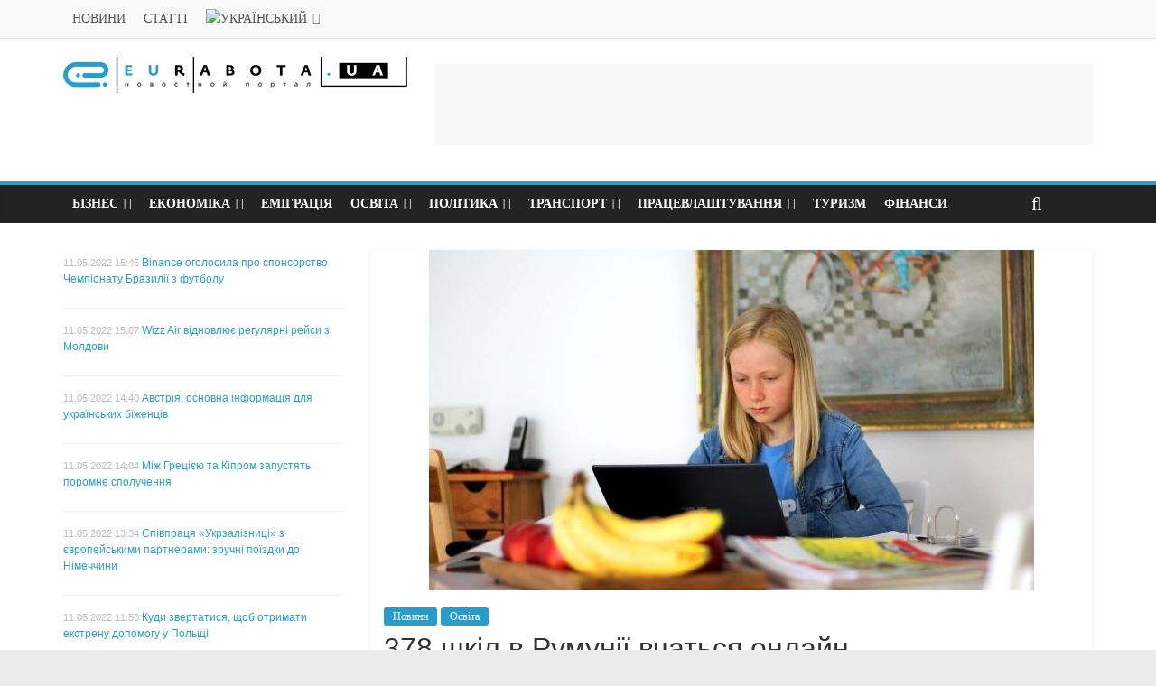

--- FILE ---
content_type: text/html; charset=UTF-8
request_url: https://news.eurabota.ua/uk/romania/education/378-shkil-v-rumunii-vchatsja-onlajn/
body_size: 17521
content:
<!DOCTYPE html><html lang="uk-UA" prefix="og: http://ogp.me/ns#"><head><script data-no-optimize="1">var litespeed_docref=sessionStorage.getItem("litespeed_docref");litespeed_docref&&(Object.defineProperty(document,"referrer",{get:function(){return litespeed_docref}}),sessionStorage.removeItem("litespeed_docref"));</script> <meta charset="UTF-8"/><link data-optimized="2" rel="stylesheet" href="https://news.eurabota.ua/wp-content/litespeed/css/75e513bcfc06f4c36daea93679edde74.css?ver=9b3ab" /><meta name="viewport" content="width=device-width, initial-scale=1"><link rel="profile" href="http://gmpg.org/xfn/11"/><link rel="pingback" href="https://news.eurabota.ua/xmlrpc.php"/><title>378 шкіл в Румунії вчаться онлайн &#8902; ІА &quot;ЄУРАБОТА&quot;</title><link rel="alternate" hreflang="ukr" href="https://news.eurabota.ua/uk/romania/education/378-shkil-v-rumunii-vchatsja-onlajn/" /><link rel="alternate" hreflang="rus" href="https://news.eurabota.ua/ru/romania/education/378-shkol-v-rumynii-uchatsja-onlajn/" /><link rel="canonical" href="https://news.eurabota.ua/uk/romania/education/378-shkil-v-rumunii-vchatsja-onlajn/" /><link rel="publisher" href="https://plus.google.com/u/0/+eurabotaua"/><meta property="og:locale" content="uk_UA" /><meta property="og:type" content="article" /><meta property="og:title" content="378 шкіл в Румунії вчаться онлайн &#8902; ІА &quot;ЄУРАБОТА&quot;" /><meta property="og:description" content="&#8220;Міністерство освіти Румунії заявило, що 378 шкіл країни проводять онлайн-уроки через пандемію COVID-19&#8221;, &#8211; повідомила сьогодні Romania Libera. Влада Румунії" /><meta property="og:url" content="https://news.eurabota.ua/uk/romania/education/378-shkil-v-rumunii-vchatsja-onlajn/" /><meta property="og:site_name" content="ІА &quot;ЄУРАБОТА&quot;" /><meta property="article:tag" content="Коронавірус" /><meta property="article:tag" content="школи" /><meta property="article:section" content="Новини" /><meta property="article:published_time" content="2020-10-09T12:31:54+03:00" /><meta property="article:modified_time" content="2020-10-09T12:31:38+03:00" /><meta property="og:updated_time" content="2020-10-09T12:31:38+03:00" /><meta property="og:image" content="https://news.eurabota.ua/wp-content/uploads/2020/10/2-20201009040835.jpg" /><meta property="og:image:secure_url" content="https://news.eurabota.ua/wp-content/uploads/2020/10/2-20201009040835.jpg" /><meta property="og:image:width" content="670" /><meta property="og:image:height" content="377" /><meta property="og:image:alt" content="378 шкіл займаються он-лайн" /><meta name="twitter:card" content="summary_large_image" /><meta name="twitter:description" content="&#8220;Міністерство освіти Румунії заявило, що 378 шкіл країни проводять онлайн-уроки через пандемію COVID-19&#8221;, &#8211; повідомила сьогодні Romania Libera. Влада Румунії" /><meta name="twitter:title" content="378 шкіл в Румунії вчаться онлайн &#8902; ІА &quot;ЄУРАБОТА&quot;" /><meta name="twitter:image" content="https://news.eurabota.ua/wp-content/uploads/2020/10/2-20201009040835.jpg" /><link rel='dns-prefetch' href='//fonts.googleapis.com' /><link rel='dns-prefetch' href='//s.w.org' /><link rel="alternate" type="application/rss+xml" title="ІА &quot;ЄУРАБОТА&quot; &raquo; Feed" href="https://news.eurabota.ua/uk/feed/" /><link rel="alternate" type="application/rss+xml" title="ІА &quot;ЄУРАБОТА&quot; &raquo; Comments Feed" href="https://news.eurabota.ua/uk/comments/feed/" /> <script type="litespeed/javascript" data-src='https://news.eurabota.ua/wp-includes/js/jquery/jquery.js'></script> <!--[if lte IE 8]> <script type='text/javascript' src='https://news.eurabota.ua/wp-content/themes/colormag/js/html5shiv.min.js'></script> <![endif]--><link rel='https://api.w.org/' href='https://news.eurabota.ua/wp-json/' /><link rel="EditURI" type="application/rsd+xml" title="RSD" href="https://news.eurabota.ua/xmlrpc.php?rsd" /><link rel="wlwmanifest" type="application/wlwmanifest+xml" href="https://news.eurabota.ua/wp-includes/wlwmanifest.xml" /><meta name="generator" content="WordPress 5.4.18" /><link rel='shortlink' href='https://news.eurabota.ua/uk/?p=280772' /><link rel="alternate" type="application/json+oembed" href="https://news.eurabota.ua/wp-json/oembed/1.0/embed?url=https%3A%2F%2Fnews.eurabota.ua%2Fuk%2Fromania%2Feducation%2F378-shkil-v-rumunii-vchatsja-onlajn%2F" /><link rel="alternate" type="text/xml+oembed" href="https://news.eurabota.ua/wp-json/oembed/1.0/embed?url=https%3A%2F%2Fnews.eurabota.ua%2Fuk%2Fromania%2Feducation%2F378-shkil-v-rumunii-vchatsja-onlajn%2F&#038;format=xml" /><meta name="generator" content="WPML ver:4.3.10 stt:46,55;" /> <script data-cfasync="false">window.a2a_config=window.a2a_config||{};a2a_config.callbacks=[];a2a_config.overlays=[];a2a_config.templates={};a2a_localize = {
	Share: "Частка",
	Save: "Зберегти",
	Subscribe: "Підписуватися",
	Email: "Email",
	Bookmark: "Закладка",
	ShowAll: "Показати все",
	ShowLess: "Показати менше",
	FindServices: "Знайти послуг (и)",
	FindAnyServiceToAddTo: "Миттєво знайти будь-яку послугу, щоб додати до",
	PoweredBy: "Створено",
	ShareViaEmail: "Share via email",
	SubscribeViaEmail: "Subscribe via email",
	BookmarkInYourBrowser: "Bookmark у вашому браузері",
	BookmarkInstructions: "Натисніть Ctrl + D або \u2318 + D відзначати цю сторінку",
	AddToYourFavorites: "Додати в закладки",
	SendFromWebOrProgram: "Send from any email address or email program",
	EmailProgram: "Email program",
	More: "More&#8230;"
};

(function(d,s,a,b){a=d.createElement(s);b=d.getElementsByTagName(s)[0];a.async=1;a.src="https://static.addtoany.com/menu/page.js";b.parentNode.insertBefore(a,b);})(document,"script");</script> <meta property="fb:app_id" content="683152902418077"/><link rel="icon" href="https://news.eurabota.ua/wp-content/uploads/2020/05/cropped-cover-32x32.png" sizes="32x32" /><link rel="icon" href="https://news.eurabota.ua/wp-content/uploads/2020/05/cropped-cover-192x192.png" sizes="192x192" /><link rel="apple-touch-icon" href="https://news.eurabota.ua/wp-content/uploads/2020/05/cropped-cover-180x180.png" /><meta name="msapplication-TileImage" content="https://news.eurabota.ua/wp-content/uploads/2020/05/cropped-cover-270x270.png" /> <script charset="UTF-8" type="litespeed/javascript" data-src="//web.webpushs.com/js/push/a063bfce2333e982e4eef8ac6b966821_1.js"></script>  <script type="litespeed/javascript" data-src="https://www.googletagmanager.com/gtag/js?id=UA-82888782-2"></script> <script type="litespeed/javascript">window.dataLayer=window.dataLayer||[];function gtag(){dataLayer.push(arguments)}
gtag('js',new Date());gtag('config','UA-82888782-2')</script> </head><body class="post-template-default single single-post postid-280772 single-format-standard wp-custom-logo left-sidebar wide"><div id="page" class="hfeed site"><header id="masthead" class="site-header clearfix "><div id="header-text-nav-container" class="clearfix"><nav id="site-navigation-top" class="main-navigation clearfix"><div class="inner-wrap clearfix"><p class="menu-toggle"></p><div class="menu-topnav-container"><ul id="menu-top-uk" class="menu"><li id="menu-item-194941" class="menu-item menu-item-type-taxonomy menu-item-object-category current-post-ancestor current-menu-parent current-post-parent menu-item-194941"><a href="https://news.eurabota.ua/uk/news/">Новини</a></li><li id="menu-item-194942" class="menu-item menu-item-type-taxonomy menu-item-object-category menu-item-194942"><a href="https://news.eurabota.ua/uk/articles/">Статті</a></li><li id="menu-item-wpml-ls-8612-uk" class="menu-item wpml-ls-slot-8612 wpml-ls-item wpml-ls-item-uk wpml-ls-current-language wpml-ls-menu-item wpml-ls-first-item menu-item-type-wpml_ls_menu_item menu-item-object-wpml_ls_menu_item menu-item-has-children menu-item-wpml-ls-8612-uk"><a href="https://news.eurabota.ua/uk/romania/education/378-shkil-v-rumunii-vchatsja-onlajn/"><img data-lazyloaded="1" src="[data-uri]" width="18" height="12" class="wpml-ls-flag" data-src="https://news.eurabota.ua/wp-content/plugins/sitepress-multilingual-cms/res/flags/uk.png" alt="Український"></a><ul class="sub-menu"><li id="menu-item-wpml-ls-8612-ru" class="menu-item wpml-ls-slot-8612 wpml-ls-item wpml-ls-item-ru wpml-ls-menu-item wpml-ls-last-item menu-item-type-wpml_ls_menu_item menu-item-object-wpml_ls_menu_item menu-item-wpml-ls-8612-ru"><a href="https://news.eurabota.ua/ru/romania/education/378-shkol-v-rumynii-uchatsja-onlajn/"><img data-lazyloaded="1" src="[data-uri]" width="18" height="12" class="wpml-ls-flag" data-src="https://news.eurabota.ua/wp-content/plugins/sitepress-multilingual-cms/res/flags/ru.png" alt="Русский"></a></li></ul></li></ul></div></div></nav><div class="inner-wrap"><div id="header-text-nav-wrap" class="clearfix"><div id="header-left-section"><div id="header-logo-image">
<a href="https://news.eurabota.ua/uk/" class="custom-logo-link" rel="home"><img data-lazyloaded="1" src="[data-uri]" width="384" height="40" data-src="https://news.eurabota.ua/wp-content/uploads/2020/05/cropped-logo_400-1-1.png" class="custom-logo" alt="ІА &quot;ЄУРАБОТА&quot;" data-srcset="https://news.eurabota.ua/wp-content/uploads/2020/05/cropped-logo_400-1-1.png 384w, https://news.eurabota.ua/wp-content/uploads/2020/05/cropped-logo_400-1-1-300x31.png 300w" data-sizes="(max-width: 384px) 100vw, 384px" /></a></div><div id="header-text" class="screen-reader-text"><h3 id="site-title">
<a href="https://news.eurabota.ua/uk/" title="ІА &quot;ЄУРАБОТА&quot;" rel="home">ІА &quot;ЄУРАБОТА&quot;</a></h3><p id="site-description">Новини та статті портала eurabota.ua</p></div></div><div id="header-right-section"><div id="header-right-sidebar" class="clearfix"><aside id="ai_widget-2" class="widget ai_widget clearfix ai-sticky-widget"><div class='code-block code-block-1' style='margin: 8px 0; clear: both;'> <script type="litespeed/javascript" data-src="//pagead2.googlesyndication.com/pagead/js/adsbygoogle.js"></script> 
<ins class="adsbygoogle"
style="display:inline-block;width:728px;height:90px"
data-ad-client="ca-pub-4738480086648128"
data-ad-slot="9737614792"></ins> <script type="litespeed/javascript">(adsbygoogle=window.adsbygoogle||[]).push({})</script></div></aside></div></div></div></div><nav id="site-navigation" class="main-navigation clearfix" role="navigation"><div class="inner-wrap clearfix"><p class="menu-toggle"></p><div class="menu-primary-container"><ul id="menu-novini" class="menu"><li id="menu-item-65297" class="menu-item menu-item-type-taxonomy menu-item-object-category menu-item-has-children menu-item-65297"><a href="https://news.eurabota.ua/uk/biznes/">Бізнес</a><ul class="sub-menu"><li id="menu-item-194198" class="menu-item menu-item-type-custom menu-item-object-custom menu-item-194198"><a href="https://news.eurabota.ua/uk/ukraine/biznes/">Бізнес в Україні</a></li><li id="menu-item-194199" class="menu-item menu-item-type-custom menu-item-object-custom menu-item-194199"><a href="https://news.eurabota.ua/uk/countries/russia/">Бізнес в Росії</a></li><li id="menu-item-194270" class="menu-item menu-item-type-custom menu-item-object-custom menu-item-194270"><a href="https://news.eurabota.ua/uk/poland/biznes/">Бізнес в Польщі</a></li><li id="menu-item-198520" class="menu-item menu-item-type-custom menu-item-object-custom menu-item-198520"><a href="https://news.eurabota.ua/uk/germany/biznes/">Бізнес в Німеччині</a></li><li id="menu-item-198521" class="menu-item menu-item-type-custom menu-item-object-custom menu-item-198521"><a href="https://news.eurabota.ua/uk/united-kingdom/biznes/">Бізнес в Англії</a></li><li id="menu-item-198522" class="menu-item menu-item-type-custom menu-item-object-custom menu-item-198522"><a href="https://news.eurabota.ua/uk/usa/biznes/">Бізнес в США</a></li></ul></li><li id="menu-item-65298" class="menu-item menu-item-type-taxonomy menu-item-object-category menu-item-has-children menu-item-65298"><a href="https://news.eurabota.ua/uk/economy/">Економіка</a><ul class="sub-menu"><li id="menu-item-194890" class="menu-item menu-item-type-custom menu-item-object-custom menu-item-194890"><a href="https://news.eurabota.ua/uk/ukraine/economy/">Економіка в Україні</a></li><li id="menu-item-194891" class="menu-item menu-item-type-custom menu-item-object-custom menu-item-194891"><a href="https://news.eurabota.ua/uk/russia/economy/">Економіка в Росії</a></li><li id="menu-item-194893" class="menu-item menu-item-type-custom menu-item-object-custom menu-item-194893"><a href="https://news.eurabota.ua/uk/poland/economy/">Економіка в Польщі</a></li><li id="menu-item-198529" class="menu-item menu-item-type-custom menu-item-object-custom menu-item-198529"><a href="https://news.eurabota.ua/uk/germany/economy/">Економіка в Німеччині</a></li><li id="menu-item-198531" class="menu-item menu-item-type-custom menu-item-object-custom menu-item-198531"><a href="https://news.eurabota.ua/uk/united-kingdom/economy/">Економіка в Англії</a></li><li id="menu-item-198533" class="menu-item menu-item-type-custom menu-item-object-custom menu-item-198533"><a href="https://news.eurabota.ua/uk/usa/economy/">Економіка в США</a></li></ul></li><li id="menu-item-65299" class="menu-item menu-item-type-taxonomy menu-item-object-category menu-item-65299"><a href="https://news.eurabota.ua/uk/migration/">Еміграція</a></li><li id="menu-item-65300" class="menu-item menu-item-type-taxonomy menu-item-object-category current-post-ancestor current-menu-parent current-post-parent menu-item-has-children menu-item-65300"><a href="https://news.eurabota.ua/uk/education/">Освіта</a><ul class="sub-menu"><li id="menu-item-194900" class="menu-item menu-item-type-custom menu-item-object-custom menu-item-194900"><a href="https://news.eurabota.ua/uk/ukraine/education">Освіта в Україні</a></li><li id="menu-item-194901" class="menu-item menu-item-type-custom menu-item-object-custom menu-item-194901"><a href="https://news.eurabota.ua/uk/poland/education">Освіта в Польщі</a></li><li id="menu-item-198536" class="menu-item menu-item-type-custom menu-item-object-custom menu-item-198536"><a href="https://news.eurabota.ua/uk/germany/education/">Освіта в Німеччині</a></li><li id="menu-item-198538" class="menu-item menu-item-type-custom menu-item-object-custom menu-item-198538"><a href="https://news.eurabota.ua/uk/united-kingdom/education/">Освіта в Англії</a></li><li id="menu-item-198540" class="menu-item menu-item-type-custom menu-item-object-custom menu-item-198540"><a href="https://news.eurabota.ua/uk/usa/education/">Освіта в США</a></li></ul></li><li id="menu-item-65301" class="menu-item menu-item-type-taxonomy menu-item-object-category menu-item-has-children menu-item-65301"><a href="https://news.eurabota.ua/uk/politics/">Політика</a><ul class="sub-menu"><li id="menu-item-194906" class="menu-item menu-item-type-custom menu-item-object-custom menu-item-194906"><a href="https://news.eurabota.ua/uk/ukraine/politics">Політика в Україні</a></li><li id="menu-item-194907" class="menu-item menu-item-type-custom menu-item-object-custom menu-item-194907"><a href="https://news.eurabota.ua/uk/russia/politics">Політика в Росії</a></li><li id="menu-item-194908" class="menu-item menu-item-type-custom menu-item-object-custom menu-item-194908"><a href="https://news.eurabota.ua/uk/belorussia/politics">Політика в Білорусію</a></li><li id="menu-item-194909" class="menu-item menu-item-type-custom menu-item-object-custom menu-item-194909"><a href="https://news.eurabota.ua/uk/poland/politics">Політика в Польщі</a></li></ul></li><li id="menu-item-65303" class="menu-item menu-item-type-taxonomy menu-item-object-category menu-item-has-children menu-item-65303"><a href="https://news.eurabota.ua/uk/transport/">Транспорт</a><ul class="sub-menu"><li id="menu-item-194925" class="menu-item menu-item-type-custom menu-item-object-custom menu-item-194925"><a href="https://news.eurabota.ua/uk/ukraine/transport/">Транспорт в Україні</a></li><li id="menu-item-194926" class="menu-item menu-item-type-custom menu-item-object-custom menu-item-194926"><a href="https://news.eurabota.ua/uk/russia/transport/">Транспорт в Росії</a></li><li id="menu-item-194927" class="menu-item menu-item-type-custom menu-item-object-custom menu-item-194927"><a href="https://news.eurabota.ua/uk/poland/transport/">Транспорт в Польщі</a></li></ul></li><li id="menu-item-65302" class="menu-item menu-item-type-taxonomy menu-item-object-category menu-item-has-children menu-item-65302"><a href="https://news.eurabota.ua/uk/employment/">Працевлаштування</a><ul class="sub-menu"><li id="menu-item-194988" class="menu-item menu-item-type-custom menu-item-object-custom menu-item-194988"><a href="https://news.eurabota.ua/uk/ukraine/employment/">Працевлаштування в Україні</a></li><li id="menu-item-194989" class="menu-item menu-item-type-custom menu-item-object-custom menu-item-194989"><a href="https://news.eurabota.ua/uk/poland/employment/">Працевлаштування в Польщі</a></li></ul></li><li id="menu-item-65304" class="menu-item menu-item-type-taxonomy menu-item-object-category menu-item-65304"><a href="https://news.eurabota.ua/uk/tourism/">Туризм</a></li><li id="menu-item-65305" class="menu-item menu-item-type-taxonomy menu-item-object-category menu-item-65305"><a href="https://news.eurabota.ua/uk/finance/">Фінанси</a></li></ul></div>
<i class="fa fa-search search-top"></i><div class="search-form-top"><form action="https://news.eurabota.ua/uk/" class="search-form searchform clearfix" method="get"><div class="search-wrap">
<input type="text" placeholder="Пошук" class="s field" name="s">
<button class="search-icon" type="submit"></button></div></form></div></div></nav></div></header><div id="main" class="clearfix"><div class="inner-wrap clearfix"><div id="primary"><div id="content" class="clearfix"><article id="post-280772" class="post-280772 post type-post status-publish format-standard has-post-thumbnail hentry category-news category-education tag-koronavirus tag-shkoli countries-romania"><div class="featured-image">
<img data-lazyloaded="1" src="[data-uri]" width="670" height="377" data-src="https://news.eurabota.ua/wp-content/uploads/2020/10/2-20201009040835.jpg" class="attachment-colormag-featured-image size-colormag-featured-image wp-post-image" alt="378 шкіл займаються он-лайн" data-srcset="https://news.eurabota.ua/wp-content/uploads/2020/10/2-20201009040835.jpg 670w, https://news.eurabota.ua/wp-content/uploads/2020/10/2-20201009040835-300x169.jpg 300w" data-sizes="(max-width: 670px) 100vw, 670px" /></div><div class="article-content clearfix"><div class="above-entry-meta"><span class="cat-links"><a href="https://news.eurabota.ua/uk/news/"  rel="category tag">Новини</a>&nbsp;<a href="https://news.eurabota.ua/uk/education/"  rel="category tag">Освіта</a>&nbsp;</span></div><header class="entry-header"><h1 class="entry-title">
378 шкіл в Румунії вчаться онлайн</h1></header><div class="below-entry-meta">
<span class="posted-on"><a href="https://news.eurabota.ua/uk/romania/education/378-shkil-v-rumunii-vchatsja-onlajn/" title="15:31" rel="bookmark"><i class="fa fa-calendar-o"></i> <time class="entry-date published" datetime="2020-10-09T15:31:54+03:00">09.10.2020</time><time class="updated" datetime="2020-10-09T15:31:38+03:00">09.10.2020</time></a></span>
<span class="byline"><span class="author vcard"><i class="fa fa-user"></i><a class="url fn n"
href="https://news.eurabota.ua/uk/author/svetlana-dzyba/"
title="Лиза Солнцева">Лиза Солнцева</a></span></span><span class="tag-links"><i class="fa fa-tags"></i><a href="https://news.eurabota.ua/uk/tag/koronavirus/" rel="tag">Коронавірус</a>, <a href="https://news.eurabota.ua/uk/tag/shkoli/" rel="tag">школи</a></span></div><div class="entry-content clearfix"><p>&#8220;Міністерство освіти Румунії заявило, що 378 шкіл країни проводять онлайн-уроки через пандемію COVID-19&#8221;, &#8211; повідомила сьогодні Romania Libera.</p><p>Влада Румунії розробила три сценарії відкриття шкіл в умовах поширення коронавіруса.</p><p>Перший («зелений») сценарій передбачає присутність всіх учнів в школах. Це може бути застосовано, якщо інфікованих COVID-19 буде зафіксовано менше однієї особи на тисячу жителів.</p><div class="crp_related "><ul><li><a href="https://news.eurabota.ua/uk/turkey/education/bezkoshtovni-maski-dlja-18-miljoniv-uchniv-v-turechchini/"    ><img data-lazyloaded="1" src="[data-uri]"  width="100" height="100"  data-src="https://news.eurabota.ua/wp-content/uploads/2020/09/2-20200921014831-150x150.jpg" class="crp_thumb crp_featured" alt="Безкоштовні маски для 18 мільйонів учнів в Туреччині" title="Безкоштовні маски для 18 мільйонів учнів в Туреччині" data-srcset="https://news.eurabota.ua/wp-content/uploads/2020/09/2-20200921014831-150x150.jpg 150w, https://news.eurabota.ua/wp-content/uploads/2020/09/2-20200921014831-45x45.jpg 45w" data-sizes="(max-width: 100px) 100vw, 100px" /><span class="crp_title">Безкоштовні маски для 18 мільйонів учнів в Туреччині</span></a><span class="crp_excerpt"> "Сьогодні планується відкриття шкіл в Туреччині. Але в класах навчатимуться лише першокласники і дошкільнята",- пояснила міністр освіти Туреччини Зія Сельчук.&hellip;</span></li></ul><div class="crp_clear"></div></div><p>Другий («жовтий») сценарій передбачає, що всі дошкільнята і першокласники, а також випускники &#8211; 8 і 12 років відповідно будуть ходити до школи по черзі кожні один-два тижні. Цей сценарій застосовується в населених пунктах, де інфіковані складають від 1 до 3 чоловік на тисячу жителів.</p><p>Третій («червоний сценарій») відноситься до населених пунктів, де інфікованих більше 3 осіб на тисячу жителів. Він забезпечує повністю онлайн-навчання для всіх учнів, включаючи дошкільнят.</p><p>У четвер міністерство освіти заявило, що 12 307 шкіл працюють за «зеленим сценарієм», 4971 &#8211; за «жовтомим сценарієм» і 378 &#8211; за «червоним сценарієм».</p><div id="wpdevar_comment_3" style="width:100%;text-align:left;">
<span style="padding: 10px;font-size:15px;font-family:Arial,Helvetica Neue,Helvetica,sans-serif;color:#000000;"></span><div class="fb-comments" data-href="https://news.eurabota.ua/uk/romania/education/378-shkil-v-rumunii-vchatsja-onlajn/" data-order-by="social" data-numposts="5" data-width="100%" style="display:block;"></div></div><div class="relpost-thumb-wrapper"><div class="relpost-thumb-container"><div style="clear: both"></div><div style="clear: both"></div><div class="relpost-block-container"><a class="relpost-block-single" href="https://news.eurabota.ua/uk/usa/developments/polit-spacex-na-mks-vidkladenij-cherez-poganu-pogodu/"><div style="width: 150px; height: 225px;"><div class="relpost-block-single-image" alt="перенесення польоту місії"  style="background: transparent url(https://news.eurabota.ua/wp-content/uploads/2021/04/2-20210421040738-150x150.jpg) no-repeat scroll 0% 0%; width: 150px; height: 150px;"></div><div class="relpost-block-single-text"  style="font-family: Arial;  font-size: 12px;  color: #333333;">Політ SpaceX на МКС відкладений через погану погоду</div></div></a><a class="relpost-block-single" href="https://news.eurabota.ua/uk/ves-svit-2/migration/konsulskij-oblik-pidhodit-ne-dlja-vsih-ukrainciv/"><div style="width: 150px; height: 225px;"><div class="relpost-block-single-image" alt="консульський облік українців"  style="background: transparent url(https://news.eurabota.ua/wp-content/uploads/2019/03/konsulskiy-uchet-ukraincev-150x150.jpg) no-repeat scroll 0% 0%; width: 150px; height: 150px;"></div><div class="relpost-block-single-text"  style="font-family: Arial;  font-size: 12px;  color: #333333;">Консульський облік підходить не для всіх українців</div></div></a><a class="relpost-block-single" href="https://news.eurabota.ua/uk/vatikan-ukr/developments/papa-francisk-zvershiv-nezvichajnu-liturgiju-u-verbnu-nedilju/"><div style="width: 150px; height: 225px;"><div class="relpost-block-single-image" alt="Папа Франциск совершил необычную литургию в Вербное воскресенье"  style="background: transparent url(https://news.eurabota.ua/wp-content/uploads/2020/04/20200405040421-150x150.jpg) no-repeat scroll 0% 0%; width: 150px; height: 150px;"></div><div class="relpost-block-single-text"  style="font-family: Arial;  font-size: 12px;  color: #333333;">Папа Франциск звершив незвичайну літургію у Вербну неділю</div></div></a><a class="relpost-block-single" href="https://news.eurabota.ua/uk/ukraine/economy/najbilshe-v-ievropi-pracjujut-ukrainci/"><div style="width: 150px; height: 225px;"><div class="relpost-block-single-image" alt="кількість робочих годин в Україні"  style="background: transparent url(https://news.eurabota.ua/wp-content/uploads/2019/02/kolichestvo-rabochih-chasov-v-ukraine-150x150.jpg) no-repeat scroll 0% 0%; width: 150px; height: 150px;"></div><div class="relpost-block-single-text"  style="font-family: Arial;  font-size: 12px;  color: #333333;">Найбільше в Європі працюють українці</div></div></a><a class="relpost-block-single" href="https://news.eurabota.ua/uk/kambodzha-ukr/tourism/skoro-katannja-na-slonah-v-kambodzhi-opinitsja-pid-zaboronoju/"><div style="width: 150px; height: 225px;"><div class="relpost-block-single-image" alt="в Камбоджі заборонять кататися на слонах"  style="background: transparent url(https://news.eurabota.ua/wp-content/uploads/2019/11/v-kambodzhe-zapretyat-katatsya-na-slonah-150x150.jpg) no-repeat scroll 0% 0%; width: 150px; height: 150px;"></div><div class="relpost-block-single-text"  style="font-family: Arial;  font-size: 12px;  color: #333333;">Скоро катання на слонах в Камбоджі опиниться під забороною</div></div></a><a class="relpost-block-single" href="https://news.eurabota.ua/uk/russia/politics/rosija-pidozrjuie-nimechchinu-v-podvijnij-gri-pri-otruienni-navalnogo/"><div style="width: 150px; height: 225px;"><div class="relpost-block-single-image" alt="справа про отруєння Олексія Навального"  style="background: transparent url(https://news.eurabota.ua/wp-content/uploads/2020/09/2-20200907020524-150x150.jpg) no-repeat scroll 0% 0%; width: 150px; height: 150px;"></div><div class="relpost-block-single-text"  style="font-family: Arial;  font-size: 12px;  color: #333333;">Росія підозрює Німеччину в подвійній грі при отруєнні Навального</div></div></a><a class="relpost-block-single" href="https://news.eurabota.ua/uk/vatikan-ukr/developments/rozsliduietsja-chi-buv-zlamanij-akaunt-v-instagram-papi-franciska/"><div style="width: 150px; height: 225px;"><div class="relpost-block-single-image" alt="Розслідується, чи був зламаний акаунт в Instagram Папи Франциска"  style="background: transparent url(https://news.eurabota.ua/wp-content/uploads/2020/11/1-1-150x150.jpg) no-repeat scroll 0% 0%; width: 150px; height: 150px;"></div><div class="relpost-block-single-text"  style="font-family: Arial;  font-size: 12px;  color: #333333;">Розслідується, чи був зламаний акаунт в Instagram Папи Франциска</div></div></a><a class="relpost-block-single" href="https://news.eurabota.ua/uk/serbija-2/developments/masovi-protesti-v-serbii-proti-zabrudnennja-povitrja-vugilnimi-elektrostancijami/"><div style="width: 150px; height: 225px;"><div class="relpost-block-single-image" alt="Масові протести в Сербії проти забруднення повітря вугільними електростанціями"  style="background: transparent url(https://news.eurabota.ua/wp-content/uploads/2021/11/11-20211128064644-150x150.jpg) no-repeat scroll 0% 0%; width: 150px; height: 150px;"></div><div class="relpost-block-single-text"  style="font-family: Arial;  font-size: 12px;  color: #333333;">Масові протести в Сербії проти забруднення повітря вугільними електростанціями</div></div></a></div><div style="clear: both"></div></div></div><div class="addtoany_share_save_container addtoany_content addtoany_content_bottom"><div class="a2a_kit a2a_kit_size_28 addtoany_list" data-a2a-url="https://news.eurabota.ua/uk/romania/education/378-shkil-v-rumunii-vchatsja-onlajn/" data-a2a-title="378 шкіл в Румунії вчаться онлайн"><a class="a2a_button_facebook" href="https://www.addtoany.com/add_to/facebook?linkurl=https%3A%2F%2Fnews.eurabota.ua%2Fuk%2Fromania%2Feducation%2F378-shkil-v-rumunii-vchatsja-onlajn%2F&amp;linkname=378%20%D1%88%D0%BA%D1%96%D0%BB%20%D0%B2%20%D0%A0%D1%83%D0%BC%D1%83%D0%BD%D1%96%D1%97%20%D0%B2%D1%87%D0%B0%D1%82%D1%8C%D1%81%D1%8F%20%D0%BE%D0%BD%D0%BB%D0%B0%D0%B9%D0%BD" title="Facebook" rel="nofollow noopener" target="_blank"></a><a class="a2a_button_google_plus" href="https://www.addtoany.com/add_to/google_plus?linkurl=https%3A%2F%2Fnews.eurabota.ua%2Fuk%2Fromania%2Feducation%2F378-shkil-v-rumunii-vchatsja-onlajn%2F&amp;linkname=378%20%D1%88%D0%BA%D1%96%D0%BB%20%D0%B2%20%D0%A0%D1%83%D0%BC%D1%83%D0%BD%D1%96%D1%97%20%D0%B2%D1%87%D0%B0%D1%82%D1%8C%D1%81%D1%8F%20%D0%BE%D0%BD%D0%BB%D0%B0%D0%B9%D0%BD" title="Google+" rel="nofollow noopener" target="_blank"></a><a class="a2a_button_twitter" href="https://www.addtoany.com/add_to/twitter?linkurl=https%3A%2F%2Fnews.eurabota.ua%2Fuk%2Fromania%2Feducation%2F378-shkil-v-rumunii-vchatsja-onlajn%2F&amp;linkname=378%20%D1%88%D0%BA%D1%96%D0%BB%20%D0%B2%20%D0%A0%D1%83%D0%BC%D1%83%D0%BD%D1%96%D1%97%20%D0%B2%D1%87%D0%B0%D1%82%D1%8C%D1%81%D1%8F%20%D0%BE%D0%BD%D0%BB%D0%B0%D0%B9%D0%BD" title="Twitter" rel="nofollow noopener" target="_blank"></a><a class="a2a_button_pinterest" href="https://www.addtoany.com/add_to/pinterest?linkurl=https%3A%2F%2Fnews.eurabota.ua%2Fuk%2Fromania%2Feducation%2F378-shkil-v-rumunii-vchatsja-onlajn%2F&amp;linkname=378%20%D1%88%D0%BA%D1%96%D0%BB%20%D0%B2%20%D0%A0%D1%83%D0%BC%D1%83%D0%BD%D1%96%D1%97%20%D0%B2%D1%87%D0%B0%D1%82%D1%8C%D1%81%D1%8F%20%D0%BE%D0%BD%D0%BB%D0%B0%D0%B9%D0%BD" title="Pinterest" rel="nofollow noopener" target="_blank"></a><a class="a2a_button_vk" href="https://www.addtoany.com/add_to/vk?linkurl=https%3A%2F%2Fnews.eurabota.ua%2Fuk%2Fromania%2Feducation%2F378-shkil-v-rumunii-vchatsja-onlajn%2F&amp;linkname=378%20%D1%88%D0%BA%D1%96%D0%BB%20%D0%B2%20%D0%A0%D1%83%D0%BC%D1%83%D0%BD%D1%96%D1%97%20%D0%B2%D1%87%D0%B0%D1%82%D1%8C%D1%81%D1%8F%20%D0%BE%D0%BD%D0%BB%D0%B0%D0%B9%D0%BD" title="VK" rel="nofollow noopener" target="_blank"></a><a class="a2a_button_email" href="https://www.addtoany.com/add_to/email?linkurl=https%3A%2F%2Fnews.eurabota.ua%2Fuk%2Fromania%2Feducation%2F378-shkil-v-rumunii-vchatsja-onlajn%2F&amp;linkname=378%20%D1%88%D0%BA%D1%96%D0%BB%20%D0%B2%20%D0%A0%D1%83%D0%BC%D1%83%D0%BD%D1%96%D1%97%20%D0%B2%D1%87%D0%B0%D1%82%D1%8C%D1%81%D1%8F%20%D0%BE%D0%BD%D0%BB%D0%B0%D0%B9%D0%BD" title="Email" rel="nofollow noopener" target="_blank"></a><a class="a2a_dd addtoany_share_save addtoany_share" href="https://www.addtoany.com/share"></a></div></div></p></div></div></article></div><ul class="default-wp-page clearfix"><li class="previous"><a href="https://news.eurabota.ua/uk/ves-svit-2/developments/svitu-zagrozhuie-nova-nebezpechna-superpandemija/" rel="prev"><span class="meta-nav">&larr;</span> Світу загрожує нова небезпечна суперпандемія</a></li><li class="next"><a href="https://news.eurabota.ua/uk/ves-svit-2/developments/svitova-prodovolcha-programa-stala-laureatom-nobelivskoi-premii-miru-cogo-roku/" rel="next">Світова продовольча програма стала лауреатом Нобелівської премії миру цього року <span class="meta-nav">&rarr;</span></a></li></ul><div class="r39117"></div> <script type="litespeed/javascript">(function(){var tag=(function(){var informers=document.getElementsByClassName('r39117'),len=informers.length;return len?informers[len-1]:null})(),idn=(function(){var i,num,idn='',chars="abcdefghiklmnopqrstuvwxyz",len=Math.floor((Math.random()*2)+4);for(i=0;i<len;i++){num=Math.floor(Math.random()*chars.length);idn+=chars.substring(num,num+1)}
return idn})(),domains=JSON.parse(atob('WyJuZXdzY29kZS5vbmxpbmUiLCJpbmZvY29kZS50ZWNoIiwiaW5mb3JtZXIubGluayJd')),loadScript=function(){if(!domains.length)return;var script=document.createElement('script');script.onerror=function(){loadScript()};script.className='s39117';script.src='//'+domains.shift()+'/ua/39117/';script.dataset.idn=idn;tag.parentNode.insertBefore(script,tag)};var container=document.createElement('div');container.id=idn;container.innerHTML='загрузка...';tag.appendChild(container);loadScript()})()</script> </div><div id="secondary"><aside id="rpwe_widget-6" class="widget rpwe_widget recent-posts-extended clearfix"><div  class="rpwe-block "><ul class="rpwe-ul"><li class="rpwe-li rpwe-clearfix"><h3 class="rpwe-title"><time class="rpwe-time published" datetime="2022-05-11T15:45:47+03:00">11.05.2022 15:45</time> <a href="https://news.eurabota.ua/uk/brazilija-2/finance/binance-ogolosila-pro-sponsorstvo-chempionatu-brazilii-z-futbolu/" title="Permalink to Binance оголосила про спонсорство Чемпіонату Бразилії з футболу" rel="bookmark">Binance оголосила про спонсорство Чемпіонату Бразилії з футболу</a></h3></li><li class="rpwe-li rpwe-clearfix"><h3 class="rpwe-title"><time class="rpwe-time published" datetime="2022-05-11T15:07:31+03:00">11.05.2022 15:07</time> <a href="https://news.eurabota.ua/uk/europe/transport/wizz-air-vidnovljuie-reguljarni-rejsi-z-moldovi/" title="Permalink to Wizz Air відновлює регулярні рейси з Молдови" rel="bookmark">Wizz Air відновлює регулярні рейси з Молдови</a></h3></li><li class="rpwe-li rpwe-clearfix"><h3 class="rpwe-title"><time class="rpwe-time published" datetime="2022-05-11T14:40:38+03:00">11.05.2022 14:40</time> <a href="https://news.eurabota.ua/uk/austria/migration/avstrija-osnovna-informacija-dlja-ukrainskih-bizhenciv/" title="Permalink to Австрія: основна інформація для українських біженців" rel="bookmark">Австрія: основна інформація для українських біженців</a></h3></li><li class="rpwe-li rpwe-clearfix"><h3 class="rpwe-title"><time class="rpwe-time published" datetime="2022-05-11T14:04:54+03:00">11.05.2022 14:04</time> <a href="https://news.eurabota.ua/uk/greece/transport/mizh-greciieju-ta-kiprom-zapustjat-poromne-spoluchennja/" title="Permalink to Між Грецією та Кіпром запустять поромне сполучення" rel="bookmark">Між Грецією та Кіпром запустять поромне сполучення</a></h3></li><li class="rpwe-li rpwe-clearfix"><h3 class="rpwe-title"><time class="rpwe-time published" datetime="2022-05-11T13:34:44+03:00">11.05.2022 13:34</time> <a href="https://news.eurabota.ua/uk/europe/transport/spivpracja-ukrzaliznici-z-ievropejskimi-partnerami-zruchni-poizdki-do-nimechchini/" title="Permalink to Співпраця «Укрзалізниці» з європейськими партнерами: зручні поїздки до Німеччини" rel="bookmark">Співпраця «Укрзалізниці» з європейськими партнерами: зручні поїздки до Німеччини</a></h3></li><li class="rpwe-li rpwe-clearfix"><h3 class="rpwe-title"><time class="rpwe-time published" datetime="2022-05-11T11:50:33+03:00">11.05.2022 11:50</time> <a href="https://news.eurabota.ua/uk/poland/migration/kudi-zvertatisja-shhob-otrimati-ekstrenu-dopomogu-u-polshhi/" title="Permalink to Куди звертатися, щоб отримати екстрену допомогу у Польщі" rel="bookmark">Куди звертатися, щоб отримати екстрену допомогу у Польщі</a></h3></li><li class="rpwe-li rpwe-clearfix"><h3 class="rpwe-title"><time class="rpwe-time published" datetime="2022-05-11T11:19:15+03:00">11.05.2022 11:19</time> <a href="https://news.eurabota.ua/uk/ves-svit-2/migration/jaki-dokumenti-potribni-dlja-povernennja-do-ukraini/" title="Permalink to Які документи потрібні для повернення до України?" rel="bookmark">Які документи потрібні для повернення до України?</a></h3></li><li class="rpwe-li rpwe-clearfix"><h3 class="rpwe-title"><time class="rpwe-time published" datetime="2022-05-10T15:45:00+03:00">10.05.2022 15:45</time> <a href="https://news.eurabota.ua/uk/ves-svit-2/finance/svit-kriptovaljut-jak-perejti-z-bitkojniv-btc-na-usdt-na-binance/" title="Permalink to Світ криптовалют: як перейти з біткойнів (BTC) на USDT на Binance?" rel="bookmark">Світ криптовалют: як перейти з біткойнів (BTC) на USDT на Binance?</a></h3></li><li class="rpwe-li rpwe-clearfix"><h3 class="rpwe-title"><time class="rpwe-time published" datetime="2022-05-10T15:10:03+03:00">10.05.2022 15:10</time> <a href="https://news.eurabota.ua/uk/ukraine/transport/ukrzaliznicja-obmezhuie-prodazh-kvitkiv-na-onlajn-servisah/" title="Permalink to &#8220;Укрзалізниця&#8221; обмежує продаж квитків на онлайн-сервісах" rel="bookmark">&#8220;Укрзалізниця&#8221; обмежує продаж квитків на онлайн-сервісах</a></h3></li><li class="rpwe-li rpwe-clearfix"><h3 class="rpwe-title"><time class="rpwe-time published" datetime="2022-05-10T14:38:42+03:00">10.05.2022 14:38</time> <a href="https://news.eurabota.ua/uk/france/migration/poradi-bizhencjam-jak-znajti-zhitlo-u-francii/" title="Permalink to Поради біженцям: як знайти житло у Франції" rel="bookmark">Поради біженцям: як знайти житло у Франції</a></h3></li><li class="rpwe-li rpwe-clearfix"><h3 class="rpwe-title"><time class="rpwe-time published" datetime="2022-05-10T14:05:19+03:00">10.05.2022 14:05</time> <a href="https://news.eurabota.ua/uk/germany/migration/potribno-znati-skilki-dovedetsja-zaplatiti-za-nepravilnij-vikid-smittja-u-nimechchini/" title="Permalink to Потрібно знати: скільки доведеться заплатити за неправильний викид сміття у Німеччині" rel="bookmark">Потрібно знати: скільки доведеться заплатити за неправильний викид сміття у Німеччині</a></h3></li><li class="rpwe-li rpwe-clearfix"><h3 class="rpwe-title"><time class="rpwe-time published" datetime="2022-05-10T13:33:19+03:00">10.05.2022 13:33</time> <a href="https://news.eurabota.ua/uk/ves-svit-2/developments/chim-zajnjati-pidlitkiv-shhob-vidvernuti-ihnju-vidminnist-vid-vijskovoi-dijsnosti/" title="Permalink to Чим зайняти підлітків, щоб відвернути їхню відмінність від військової дійсності?" rel="bookmark">Чим зайняти підлітків, щоб відвернути їхню відмінність від військової дійсності?</a></h3></li><li class="rpwe-li rpwe-clearfix"><h3 class="rpwe-title"><time class="rpwe-time published" datetime="2022-05-10T13:00:54+03:00">10.05.2022 13:00</time> <a href="https://news.eurabota.ua/uk/poland/migration/poczta-polska-daie-mozhlivist-bezkoshtovno-nadislati-posilku-v-ukrainu/" title="Permalink to Poczta Polska дає можливість безкоштовно надіслати посилку в Україну" rel="bookmark">Poczta Polska дає можливість безкоштовно надіслати посилку в Україну</a></h3></li><li class="rpwe-li rpwe-clearfix"><h3 class="rpwe-title"><time class="rpwe-time published" datetime="2022-05-10T12:30:31+03:00">10.05.2022 12:30</time> <a href="https://news.eurabota.ua/uk/serbija-2/migration/serbija-korisna-informacija-dlja-ukrainskih-bizhenciv/" title="Permalink to Сербія: корисна інформація для українських біженців" rel="bookmark">Сербія: корисна інформація для українських біженців</a></h3></li><li class="rpwe-li rpwe-clearfix"><h3 class="rpwe-title"><time class="rpwe-time published" datetime="2022-05-10T11:55:03+03:00">10.05.2022 11:55</time> <a href="https://news.eurabota.ua/uk/france/developments/pospishajte-zamoviti-kvitki-na-bezkoshtovnu-vistavu-v-la-skala/" title="Permalink to Поспішайте замовити квитки на безкоштовну виставу в Ла Скала" rel="bookmark">Поспішайте замовити квитки на безкоштовну виставу в Ла Скала</a></h3></li></ul></div></aside><aside id="nav_menu-3" class="widget widget_nav_menu clearfix"><h3 class="widget-title"><span>Країни СНД</span></h3><div class="menu-countries-sng-ua-container"><ul id="menu-countries-sng-ua" class="menu"><li id="menu-item-132011" class="menu-item menu-item-type-taxonomy menu-item-object-countries menu-item-132011"><a href="https://news.eurabota.ua/uk/countries/ukraine/"><img data-lazyloaded="1" src="[data-uri]" data-src="https://news.eurabota.ua/wp-content/uploads/2020/04/065-ukraine.svg" class="_mi _before _svg" aria-hidden="true" style="width:1.3em;vertical-align:text-top;" /><span>Україна</span></a></li><li id="menu-item-185102" class="menu-item menu-item-type-taxonomy menu-item-object-countries menu-item-185102"><a href="https://news.eurabota.ua/uk/countries/russia/"><img data-lazyloaded="1" src="[data-uri]" data-src="https://news.eurabota.ua/wp-content/uploads/2020/04/228-russia.svg" class="_mi _before _svg" aria-hidden="true" style="width:1.3em;vertical-align:text-top;" /><span>Росія</span></a></li><li id="menu-item-185105" class="menu-item menu-item-type-taxonomy menu-item-object-countries menu-item-185105"><a href="https://news.eurabota.ua/uk/countries/belorussia/"><img data-lazyloaded="1" src="[data-uri]" data-src="https://news.eurabota.ua/wp-content/uploads/2020/04/110-belarus.svg" class="_mi _before _svg" aria-hidden="true" style="width:1.3em;vertical-align:text-top;" /><span>Білорусь</span></a></li><li id="menu-item-185104" class="menu-item menu-item-type-taxonomy menu-item-object-countries menu-item-185104"><a href="https://news.eurabota.ua/uk/countries/azerbaijan/"><img data-lazyloaded="1" src="[data-uri]" data-src="https://news.eurabota.ua/wp-content/uploads/2020/04/125-azerbaijan.svg" class="_mi _before _svg" aria-hidden="true" style="width:1.3em;vertical-align:text-top;" /><span>Азербайджан</span></a></li><li id="menu-item-185116" class="menu-item menu-item-type-taxonomy menu-item-object-countries menu-item-185116"><a href="https://news.eurabota.ua/uk/countries/armenia/"><img data-lazyloaded="1" src="[data-uri]" data-src="https://news.eurabota.ua/wp-content/uploads/2020/04/121-armenia.svg" class="_mi _before _svg" aria-hidden="true" style="width:1.3em;vertical-align:text-top;" /><span>Вірменія</span></a></li><li id="menu-item-185106" class="menu-item menu-item-type-taxonomy menu-item-object-countries menu-item-185106"><a href="https://news.eurabota.ua/uk/countries/georgia/"><img data-lazyloaded="1" src="[data-uri]" data-src="https://news.eurabota.ua/wp-content/uploads/2020/04/256-georgia.svg" class="_mi _before _svg" aria-hidden="true" style="width:1.3em;vertical-align:text-top;" /><span>Грузія</span></a></li><li id="menu-item-185108" class="menu-item menu-item-type-taxonomy menu-item-object-countries menu-item-185108"><a href="https://news.eurabota.ua/uk/countries/kazakhstan/"><img data-lazyloaded="1" src="[data-uri]" data-src="https://news.eurabota.ua/wp-content/uploads/2020/04/034-kazakhstan.svg" class="_mi _before _svg" aria-hidden="true" style="width:1.3em;vertical-align:text-top;" /><span>Казахстан</span></a></li><li id="menu-item-185109" class="menu-item menu-item-type-taxonomy menu-item-object-countries menu-item-185109"><a href="https://news.eurabota.ua/uk/countries/kirgizstan/"><img data-lazyloaded="1" src="[data-uri]" data-src="https://news.eurabota.ua/wp-content/uploads/2020/04/208-kyrgyzstan.svg" class="_mi _before _svg" aria-hidden="true" style="width:1.3em;vertical-align:text-top;" /><span>Киргизстан</span></a></li><li id="menu-item-185110" class="menu-item menu-item-type-taxonomy menu-item-object-countries menu-item-185110"><a href="https://news.eurabota.ua/uk/countries/moldavia/"><img data-lazyloaded="1" src="[data-uri]" data-src="https://news.eurabota.ua/wp-content/uploads/2020/04/231-moldova.svg" class="_mi _before _svg" aria-hidden="true" style="width:1.3em;vertical-align:text-top;" /><span>Молдавія</span></a></li><li id="menu-item-185111" class="menu-item menu-item-type-taxonomy menu-item-object-countries menu-item-185111"><a href="https://news.eurabota.ua/uk/countries/tajikistan/"><img data-lazyloaded="1" src="[data-uri]" data-src="https://news.eurabota.ua/wp-content/uploads/2020/04/236-tajikistan.svg" class="_mi _before _svg" aria-hidden="true" style="width:1.3em;vertical-align:text-top;" /><span>Таджикистан</span></a></li><li id="menu-item-185112" class="menu-item menu-item-type-taxonomy menu-item-object-countries menu-item-185112"><a href="https://news.eurabota.ua/uk/countries/turkmenistan/"><img data-lazyloaded="1" src="[data-uri]" data-src="https://news.eurabota.ua/wp-content/uploads/2020/04/192-turkmenistan.svg" class="_mi _before _svg" aria-hidden="true" style="width:1.3em;vertical-align:text-top;" /><span>Туркменістан</span></a></li><li id="menu-item-185113" class="menu-item menu-item-type-taxonomy menu-item-object-countries menu-item-185113"><a href="https://news.eurabota.ua/uk/countries/uzbekistan/"><img data-lazyloaded="1" src="[data-uri]" data-src="https://news.eurabota.ua/wp-content/uploads/2020/04/220-uzbekistn.svg" class="_mi _before _svg" aria-hidden="true" style="width:1.3em;vertical-align:text-top;" /><span>Узбекистан</span></a></li></ul></div></aside><aside id="nav_menu-4" class="widget widget_nav_menu clearfix"><h3 class="widget-title"><span>Країни Європи</span></h3><div class="menu-europe-container"><ul id="menu-europe" class="menu"><li id="menu-item-189464" class="menu-item menu-item-type-taxonomy menu-item-object-countries menu-item-189464"><a href="https://news.eurabota.ua/uk/countries/austria/"><img data-lazyloaded="1" src="[data-uri]" data-src="https://news.eurabota.ua/wp-content/uploads/2020/04/189-austria.svg" class="_mi _before _svg" aria-hidden="true" style="width:1.3em;vertical-align:text-top;" /><span>Австрія</span></a></li><li id="menu-item-189465" class="menu-item menu-item-type-taxonomy menu-item-object-countries menu-item-189465"><a href="https://news.eurabota.ua/uk/countries/belgium/"><img data-lazyloaded="1" src="[data-uri]" data-src="https://news.eurabota.ua/wp-content/uploads/2020/04/054-belgium.svg" class="_mi _before _svg" aria-hidden="true" style="width:1.3em;vertical-align:text-top;" /><span>Бельгія</span></a></li><li id="menu-item-189466" class="menu-item menu-item-type-taxonomy menu-item-object-countries menu-item-189466"><a href="https://news.eurabota.ua/uk/countries/bulgaria/"><img data-lazyloaded="1" src="[data-uri]" data-src="https://news.eurabota.ua/wp-content/uploads/2020/04/135-bulgaria.svg" class="_mi _before _svg" aria-hidden="true" style="width:1.3em;vertical-align:text-top;" /><span>Болгарія</span></a></li><li id="menu-item-189467" class="menu-item menu-item-type-taxonomy menu-item-object-countries menu-item-189467"><a href="https://news.eurabota.ua/uk/countries/united-kingdom/"><img data-lazyloaded="1" src="[data-uri]" data-src="https://news.eurabota.ua/wp-content/uploads/2020/04/262-united-kingdom.svg" class="_mi _before _svg" aria-hidden="true" style="width:1.3em;vertical-align:text-top;" /><span>Великобританія</span></a></li><li id="menu-item-189468" class="menu-item menu-item-type-taxonomy menu-item-object-countries menu-item-189468"><a href="https://news.eurabota.ua/uk/countries/greece/"><img data-lazyloaded="1" src="[data-uri]" data-src="https://news.eurabota.ua/wp-content/uploads/2020/04/071-greece.svg" class="_mi _before _svg" aria-hidden="true" style="width:1.3em;vertical-align:text-top;" /><span>Греція</span></a></li><li id="menu-item-189469" class="menu-item menu-item-type-taxonomy menu-item-object-countries menu-item-189469"><a href="https://news.eurabota.ua/uk/countries/denmark/"><img data-lazyloaded="1" src="[data-uri]" data-src="https://news.eurabota.ua/wp-content/uploads/2020/04/072-denmark.svg" class="_mi _before _svg" aria-hidden="true" style="width:1.3em;vertical-align:text-top;" /><span>Данія</span></a></li><li id="menu-item-189492" class="menu-item menu-item-type-taxonomy menu-item-object-countries menu-item-189492"><a href="https://news.eurabota.ua/uk/countries/estonia/"><img data-lazyloaded="1" src="[data-uri]" data-src="https://news.eurabota.ua/wp-content/uploads/2020/04/257-estonia.svg" class="_mi _before _svg" aria-hidden="true" style="width:1.3em;vertical-align:text-top;" /><span>Естонія</span></a></li><li id="menu-item-189470" class="menu-item menu-item-type-taxonomy menu-item-object-countries menu-item-189470"><a href="https://news.eurabota.ua/uk/countries/ireland/"><img data-lazyloaded="1" src="[data-uri]" data-src="https://news.eurabota.ua/wp-content/uploads/2020/04/070-ireland.svg" class="_mi _before _svg" aria-hidden="true" style="width:1.3em;vertical-align:text-top;" /><span>Ірландія</span></a></li><li id="menu-item-189471" class="menu-item menu-item-type-taxonomy menu-item-object-countries menu-item-189471"><a href="https://news.eurabota.ua/uk/countries/spain/"><img data-lazyloaded="1" src="[data-uri]" data-src="https://news.eurabota.ua/wp-content/uploads/2020/04/044-spain.svg" class="_mi _before _svg" aria-hidden="true" style="width:1.3em;vertical-align:text-top;" /><span>Іспанія</span></a></li><li id="menu-item-189472" class="menu-item menu-item-type-taxonomy menu-item-object-countries menu-item-189472"><a href="https://news.eurabota.ua/uk/countries/italy/"><img data-lazyloaded="1" src="[data-uri]" data-src="https://news.eurabota.ua/wp-content/uploads/2020/04/011-italy.svg" class="_mi _before _svg" aria-hidden="true" style="width:1.3em;vertical-align:text-top;" /><span>Італія</span></a></li><li id="menu-item-189473" class="menu-item menu-item-type-taxonomy menu-item-object-countries menu-item-189473"><a href="https://news.eurabota.ua/uk/countries/latvia/"><img data-lazyloaded="1" src="[data-uri]" data-src="https://news.eurabota.ua/wp-content/uploads/2020/04/032-latvia.svg" class="_mi _before _svg" aria-hidden="true" style="width:1.3em;vertical-align:text-top;" /><span>Латвія</span></a></li><li id="menu-item-189474" class="menu-item menu-item-type-taxonomy menu-item-object-countries menu-item-189474"><a href="https://news.eurabota.ua/uk/countries/lithuania/"><img data-lazyloaded="1" src="[data-uri]" data-src="https://news.eurabota.ua/wp-content/uploads/2020/04/025-lithuania.svg" class="_mi _before _svg" aria-hidden="true" style="width:1.3em;vertical-align:text-top;" /><span>Литва</span></a></li><li id="menu-item-189475" class="menu-item menu-item-type-taxonomy menu-item-object-countries menu-item-189475"><a href="https://news.eurabota.ua/uk/countries/luxembourg/"><img data-lazyloaded="1" src="[data-uri]" data-src="https://news.eurabota.ua/wp-content/uploads/2020/04/023-luxembourg.svg" class="_mi _before _svg" aria-hidden="true" style="width:1.3em;vertical-align:text-top;" /><span>Люксембург</span></a></li><li id="menu-item-189476" class="menu-item menu-item-type-taxonomy menu-item-object-countries menu-item-189476"><a href="https://news.eurabota.ua/uk/countries/malta/"><img data-lazyloaded="1" src="[data-uri]" data-src="https://news.eurabota.ua/wp-content/uploads/2020/04/012-malta.svg" class="_mi _before _svg" aria-hidden="true" style="width:1.3em;vertical-align:text-top;" /><span>Мальта</span></a></li><li id="menu-item-189477" class="menu-item menu-item-type-taxonomy menu-item-object-countries menu-item-189477"><a href="https://news.eurabota.ua/uk/countries/netherlands/"><img data-lazyloaded="1" src="[data-uri]" data-src="https://news.eurabota.ua/wp-content/uploads/2020/04/195-netherlands.svg" class="_mi _before _svg" aria-hidden="true" style="width:1.3em;vertical-align:text-top;" /><span>Нідерланди</span></a></li><li id="menu-item-189478" class="menu-item menu-item-type-taxonomy menu-item-object-countries menu-item-189478"><a href="https://news.eurabota.ua/uk/countries/germany/"><img data-lazyloaded="1" src="[data-uri]" data-src="https://news.eurabota.ua/wp-content/uploads/2020/04/066-germany.svg" class="_mi _before _svg" aria-hidden="true" style="width:1.3em;vertical-align:text-top;" /><span>Німеччина</span></a></li><li id="menu-item-189479" class="menu-item menu-item-type-taxonomy menu-item-object-countries menu-item-189479"><a href="https://news.eurabota.ua/uk/countries/poland/"><img data-lazyloaded="1" src="[data-uri]" data-src="https://news.eurabota.ua/wp-content/uploads/2020/04/108-poland.svg" class="_mi _before _svg" aria-hidden="true" style="width:1.3em;vertical-align:text-top;" /><span>Польща</span></a></li><li id="menu-item-189481" class="menu-item menu-item-type-taxonomy menu-item-object-countries menu-item-189481"><a href="https://news.eurabota.ua/uk/countries/portugal/"><img data-lazyloaded="1" src="[data-uri]" data-src="https://news.eurabota.ua/wp-content/uploads/2020/04/174-portugal.svg" class="_mi _before _svg" aria-hidden="true" style="width:1.3em;vertical-align:text-top;" /><span>Португалія</span></a></li><li id="menu-item-189482" class="menu-item menu-item-type-taxonomy menu-item-object-countries current-post-ancestor current-menu-parent current-post-parent menu-item-189482"><a href="https://news.eurabota.ua/uk/countries/romania/"><img data-lazyloaded="1" src="[data-uri]" data-src="https://news.eurabota.ua/wp-content/uploads/2020/04/050-romania.svg" class="_mi _before _svg" aria-hidden="true" style="width:1.3em;vertical-align:text-top;" /><span>Румунія</span></a></li><li id="menu-item-189483" class="menu-item menu-item-type-taxonomy menu-item-object-countries menu-item-189483"><a href="https://news.eurabota.ua/uk/countries/slovakia/"><img data-lazyloaded="1" src="[data-uri]" data-src="https://news.eurabota.ua/wp-content/uploads/2020/04/045-slovakia.svg" class="_mi _before _svg" aria-hidden="true" style="width:1.3em;vertical-align:text-top;" /><span>Словаччина</span></a></li><li id="menu-item-189484" class="menu-item menu-item-type-taxonomy menu-item-object-countries menu-item-189484"><a href="https://news.eurabota.ua/uk/countries/slovenia/"><img data-lazyloaded="1" src="[data-uri]" data-src="https://news.eurabota.ua/wp-content/uploads/2020/04/004-slovenia.svg" class="_mi _before _svg" aria-hidden="true" style="width:1.3em;vertical-align:text-top;" /><span>Словенія</span></a></li><li id="menu-item-189485" class="menu-item menu-item-type-taxonomy menu-item-object-countries menu-item-189485"><a href="https://news.eurabota.ua/uk/countries/hungary/"><img data-lazyloaded="1" src="[data-uri]" data-src="https://news.eurabota.ua/wp-content/uploads/2020/04/053-hungary.svg" class="_mi _before _svg" aria-hidden="true" style="width:1.3em;vertical-align:text-top;" /><span>Угорщина</span></a></li><li id="menu-item-189486" class="menu-item menu-item-type-taxonomy menu-item-object-countries menu-item-189486"><a href="https://news.eurabota.ua/uk/countries/finland/"><img data-lazyloaded="1" src="[data-uri]" data-src="https://news.eurabota.ua/wp-content/uploads/2020/04/052-finland.svg" class="_mi _before _svg" aria-hidden="true" style="width:1.3em;vertical-align:text-top;" /><span>Фінляндія</span></a></li><li id="menu-item-189487" class="menu-item menu-item-type-taxonomy menu-item-object-countries menu-item-189487"><a href="https://news.eurabota.ua/uk/countries/france/"><img data-lazyloaded="1" src="[data-uri]" data-src="https://news.eurabota.ua/wp-content/uploads/2020/04/077-france.svg" class="_mi _before _svg" aria-hidden="true" style="width:1.3em;vertical-align:text-top;" /><span>Франція</span></a></li><li id="menu-item-189488" class="menu-item menu-item-type-taxonomy menu-item-object-countries menu-item-189488"><a href="https://news.eurabota.ua/uk/countries/croatia/"><img data-lazyloaded="1" src="[data-uri]" data-src="https://news.eurabota.ua/wp-content/uploads/2020/04/134-croatia.svg" class="_mi _before _svg" aria-hidden="true" style="width:1.3em;vertical-align:text-top;" /><span>Хорватія</span></a></li><li id="menu-item-189489" class="menu-item menu-item-type-taxonomy menu-item-object-countries menu-item-189489"><a href="https://news.eurabota.ua/uk/countries/czech/"><img data-lazyloaded="1" src="[data-uri]" data-src="https://news.eurabota.ua/wp-content/uploads/2020/04/061-czech-republic.svg" class="_mi _before _svg" aria-hidden="true" style="width:1.3em;vertical-align:text-top;" /><span>Чехія</span></a></li><li id="menu-item-189490" class="menu-item menu-item-type-taxonomy menu-item-object-countries menu-item-189490"><a href="https://news.eurabota.ua/uk/countries/switzerland/"><img data-lazyloaded="1" src="[data-uri]" data-src="https://news.eurabota.ua/wp-content/uploads/2020/04/097-switzerland.svg" class="_mi _before _svg" aria-hidden="true" style="width:1.3em;vertical-align:text-top;" /><span>Швейцарія</span></a></li></ul></div></aside></div></div></div><footer id="colophon" class="clearfix "><div class="footer-socket-wrapper clearfix"><div class="inner-wrap"><div class="footer-socket-area"><div class="footer-socket-right-section"></div><div class="footer-socket-left-section"><div class="copyright">Copyright &copy; 2026 <a href="https://news.eurabota.ua/uk/" title="ІА &quot;ЄУРАБОТА&quot;" ><span>ІА &quot;ЄУРАБОТА&quot;</span></a>. All rights reserved.</div></div></div></div></div></footer>
 <script type="litespeed/javascript" data-src="https://www.googletagmanager.com/gtag/js?id=UA-82888782-2"></script> <script type="litespeed/javascript">window.dataLayer=window.dataLayer||[];function gtag(){dataLayer.push(arguments)}
gtag('js',new Date());gtag('config','UA-82888782-2')</script> <a href="#masthead" id="scroll-up"><i class="fa fa-chevron-up"></i></a></div> <script type="litespeed/javascript">jQuery(document).ready(function($){var sticky_widget_mode=0;var sticky_widget_margin=15;var document_width=$(document).width();var ai_debug=typeof ai_debugging!=="undefined";$(".ai-sticky-widget").each(function(){var widget=$(this);var widget_width=widget.width();if(ai_debug)console.log("");if(ai_debug)console.log("WIDGET:",widget.width(),widget.prop("tagName"),widget.attr("id"));var already_sticky_js=!1;var sidebar=widget.parent();while(sidebar.prop("tagName")!="BODY"){if(sidebar.hasClass("theiaStickySidebar")){already_sticky_js=!0;break}if(ai_debug)console.log("SIDEBAR:",sidebar.width(),sidebar.prop("tagName"),sidebar.attr("id"));var parent_element=sidebar.parent();var parent_element_width=parent_element.width();if(parent_element_width>widget_width*1.2||parent_element_width>document_width/2)break;sidebar=parent_element}if(already_sticky_js){if(ai_debug)console.log("JS STICKY SIDEBAR ALREADY SET");return}var new_sidebar_top=sidebar.offset().top-widget.offset().top+sticky_widget_margin;if(ai_debug)console.log("NEW SIDEBAR TOP:",new_sidebar_top);if(sticky_widget_mode==0)if(sidebar.css("position")!="sticky"||isNaN(parseInt(sidebar.css("top")))||sidebar.css("top")<new_sidebar_top){sidebar.css("position","sticky").css("position","-webkit-sticky").css("top",new_sidebar_top);if(ai_debug)console.log("CSS STICKY SIDEBAR, TOP:",new_sidebar_top)}else{if(ai_debug)console.log("CSS STICKY SIDEBAR ALREADY SET")}else{sidebar.theiaStickySidebar({additionalMarginTop:new_sidebar_top,sidebarBehavior:"stick-to-top"});if(ai_debug)console.log("JS STICKY SIDEBAR, TOP:",new_sidebar_top)}})})</script> <div id="fb-root"></div> <script type="litespeed/javascript">(function(d,s,id){var js,fjs=d.getElementsByTagName(s)[0];if(d.getElementById(id))return;js=d.createElement(s);js.id=id;js.src="//connect.facebook.net/en_US/sdk.js#xfbml=1&appId=683152902418077&version=v2.3";fjs.parentNode.insertBefore(js,fjs)}(document,'script','facebook-jssdk'))</script> <script type="litespeed/javascript">var viewsCacheL10n={"admin_ajax_url":"https:\/\/news.eurabota.ua\/wp-admin\/admin-ajax.php","post_id":"280772"}</script> <script type="litespeed/javascript">var thickboxL10n={"next":"Next >","prev":"< Prev","image":"Image","of":"of","close":"Close","noiframes":"This feature requires inline frames. You have iframes disabled or your browser does not support them.","loadingAnimation":"https:\/\/news.eurabota.ua\/wp-includes\/js\/thickbox\/loadingAnimation.gif"}</script>  <script data-no-optimize="1">!function(t,e){"object"==typeof exports&&"undefined"!=typeof module?module.exports=e():"function"==typeof define&&define.amd?define(e):(t="undefined"!=typeof globalThis?globalThis:t||self).LazyLoad=e()}(this,function(){"use strict";function e(){return(e=Object.assign||function(t){for(var e=1;e<arguments.length;e++){var n,a=arguments[e];for(n in a)Object.prototype.hasOwnProperty.call(a,n)&&(t[n]=a[n])}return t}).apply(this,arguments)}function i(t){return e({},it,t)}function o(t,e){var n,a="LazyLoad::Initialized",i=new t(e);try{n=new CustomEvent(a,{detail:{instance:i}})}catch(t){(n=document.createEvent("CustomEvent")).initCustomEvent(a,!1,!1,{instance:i})}window.dispatchEvent(n)}function l(t,e){return t.getAttribute(gt+e)}function c(t){return l(t,bt)}function s(t,e){return function(t,e,n){e=gt+e;null!==n?t.setAttribute(e,n):t.removeAttribute(e)}(t,bt,e)}function r(t){return s(t,null),0}function u(t){return null===c(t)}function d(t){return c(t)===vt}function f(t,e,n,a){t&&(void 0===a?void 0===n?t(e):t(e,n):t(e,n,a))}function _(t,e){nt?t.classList.add(e):t.className+=(t.className?" ":"")+e}function v(t,e){nt?t.classList.remove(e):t.className=t.className.replace(new RegExp("(^|\\s+)"+e+"(\\s+|$)")," ").replace(/^\s+/,"").replace(/\s+$/,"")}function g(t){return t.llTempImage}function b(t,e){!e||(e=e._observer)&&e.unobserve(t)}function p(t,e){t&&(t.loadingCount+=e)}function h(t,e){t&&(t.toLoadCount=e)}function n(t){for(var e,n=[],a=0;e=t.children[a];a+=1)"SOURCE"===e.tagName&&n.push(e);return n}function m(t,e){(t=t.parentNode)&&"PICTURE"===t.tagName&&n(t).forEach(e)}function a(t,e){n(t).forEach(e)}function E(t){return!!t[st]}function I(t){return t[st]}function y(t){return delete t[st]}function A(e,t){var n;E(e)||(n={},t.forEach(function(t){n[t]=e.getAttribute(t)}),e[st]=n)}function k(a,t){var i;E(a)&&(i=I(a),t.forEach(function(t){var e,n;e=a,(t=i[n=t])?e.setAttribute(n,t):e.removeAttribute(n)}))}function L(t,e,n){_(t,e.class_loading),s(t,ut),n&&(p(n,1),f(e.callback_loading,t,n))}function w(t,e,n){n&&t.setAttribute(e,n)}function x(t,e){w(t,ct,l(t,e.data_sizes)),w(t,rt,l(t,e.data_srcset)),w(t,ot,l(t,e.data_src))}function O(t,e,n){var a=l(t,e.data_bg_multi),i=l(t,e.data_bg_multi_hidpi);(a=at&&i?i:a)&&(t.style.backgroundImage=a,n=n,_(t=t,(e=e).class_applied),s(t,ft),n&&(e.unobserve_completed&&b(t,e),f(e.callback_applied,t,n)))}function N(t,e){!e||0<e.loadingCount||0<e.toLoadCount||f(t.callback_finish,e)}function C(t,e,n){t.addEventListener(e,n),t.llEvLisnrs[e]=n}function M(t){return!!t.llEvLisnrs}function z(t){if(M(t)){var e,n,a=t.llEvLisnrs;for(e in a){var i=a[e];n=e,i=i,t.removeEventListener(n,i)}delete t.llEvLisnrs}}function R(t,e,n){var a;delete t.llTempImage,p(n,-1),(a=n)&&--a.toLoadCount,v(t,e.class_loading),e.unobserve_completed&&b(t,n)}function T(o,r,c){var l=g(o)||o;M(l)||function(t,e,n){M(t)||(t.llEvLisnrs={});var a="VIDEO"===t.tagName?"loadeddata":"load";C(t,a,e),C(t,"error",n)}(l,function(t){var e,n,a,i;n=r,a=c,i=d(e=o),R(e,n,a),_(e,n.class_loaded),s(e,dt),f(n.callback_loaded,e,a),i||N(n,a),z(l)},function(t){var e,n,a,i;n=r,a=c,i=d(e=o),R(e,n,a),_(e,n.class_error),s(e,_t),f(n.callback_error,e,a),i||N(n,a),z(l)})}function G(t,e,n){var a,i,o,r,c;t.llTempImage=document.createElement("IMG"),T(t,e,n),E(c=t)||(c[st]={backgroundImage:c.style.backgroundImage}),o=n,r=l(a=t,(i=e).data_bg),c=l(a,i.data_bg_hidpi),(r=at&&c?c:r)&&(a.style.backgroundImage='url("'.concat(r,'")'),g(a).setAttribute(ot,r),L(a,i,o)),O(t,e,n)}function D(t,e,n){var a;T(t,e,n),a=e,e=n,(t=It[(n=t).tagName])&&(t(n,a),L(n,a,e))}function V(t,e,n){var a;a=t,(-1<yt.indexOf(a.tagName)?D:G)(t,e,n)}function F(t,e,n){var a;t.setAttribute("loading","lazy"),T(t,e,n),a=e,(e=It[(n=t).tagName])&&e(n,a),s(t,vt)}function j(t){t.removeAttribute(ot),t.removeAttribute(rt),t.removeAttribute(ct)}function P(t){m(t,function(t){k(t,Et)}),k(t,Et)}function S(t){var e;(e=At[t.tagName])?e(t):E(e=t)&&(t=I(e),e.style.backgroundImage=t.backgroundImage)}function U(t,e){var n;S(t),n=e,u(e=t)||d(e)||(v(e,n.class_entered),v(e,n.class_exited),v(e,n.class_applied),v(e,n.class_loading),v(e,n.class_loaded),v(e,n.class_error)),r(t),y(t)}function $(t,e,n,a){var i;n.cancel_on_exit&&(c(t)!==ut||"IMG"===t.tagName&&(z(t),m(i=t,function(t){j(t)}),j(i),P(t),v(t,n.class_loading),p(a,-1),r(t),f(n.callback_cancel,t,e,a)))}function q(t,e,n,a){var i,o,r=(o=t,0<=pt.indexOf(c(o)));s(t,"entered"),_(t,n.class_entered),v(t,n.class_exited),i=t,o=a,n.unobserve_entered&&b(i,o),f(n.callback_enter,t,e,a),r||V(t,n,a)}function H(t){return t.use_native&&"loading"in HTMLImageElement.prototype}function B(t,i,o){t.forEach(function(t){return(a=t).isIntersecting||0<a.intersectionRatio?q(t.target,t,i,o):(e=t.target,n=t,a=i,t=o,void(u(e)||(_(e,a.class_exited),$(e,n,a,t),f(a.callback_exit,e,n,t))));var e,n,a})}function J(e,n){var t;et&&!H(e)&&(n._observer=new IntersectionObserver(function(t){B(t,e,n)},{root:(t=e).container===document?null:t.container,rootMargin:t.thresholds||t.threshold+"px"}))}function K(t){return Array.prototype.slice.call(t)}function Q(t){return t.container.querySelectorAll(t.elements_selector)}function W(t){return c(t)===_t}function X(t,e){return e=t||Q(e),K(e).filter(u)}function Y(e,t){var n;(n=Q(e),K(n).filter(W)).forEach(function(t){v(t,e.class_error),r(t)}),t.update()}function t(t,e){var n,a,t=i(t);this._settings=t,this.loadingCount=0,J(t,this),n=t,a=this,Z&&window.addEventListener("online",function(){Y(n,a)}),this.update(e)}var Z="undefined"!=typeof window,tt=Z&&!("onscroll"in window)||"undefined"!=typeof navigator&&/(gle|ing|ro)bot|crawl|spider/i.test(navigator.userAgent),et=Z&&"IntersectionObserver"in window,nt=Z&&"classList"in document.createElement("p"),at=Z&&1<window.devicePixelRatio,it={elements_selector:".lazy",container:tt||Z?document:null,threshold:300,thresholds:null,data_src:"src",data_srcset:"srcset",data_sizes:"sizes",data_bg:"bg",data_bg_hidpi:"bg-hidpi",data_bg_multi:"bg-multi",data_bg_multi_hidpi:"bg-multi-hidpi",data_poster:"poster",class_applied:"applied",class_loading:"litespeed-loading",class_loaded:"litespeed-loaded",class_error:"error",class_entered:"entered",class_exited:"exited",unobserve_completed:!0,unobserve_entered:!1,cancel_on_exit:!0,callback_enter:null,callback_exit:null,callback_applied:null,callback_loading:null,callback_loaded:null,callback_error:null,callback_finish:null,callback_cancel:null,use_native:!1},ot="src",rt="srcset",ct="sizes",lt="poster",st="llOriginalAttrs",ut="loading",dt="loaded",ft="applied",_t="error",vt="native",gt="data-",bt="ll-status",pt=[ut,dt,ft,_t],ht=[ot],mt=[ot,lt],Et=[ot,rt,ct],It={IMG:function(t,e){m(t,function(t){A(t,Et),x(t,e)}),A(t,Et),x(t,e)},IFRAME:function(t,e){A(t,ht),w(t,ot,l(t,e.data_src))},VIDEO:function(t,e){a(t,function(t){A(t,ht),w(t,ot,l(t,e.data_src))}),A(t,mt),w(t,lt,l(t,e.data_poster)),w(t,ot,l(t,e.data_src)),t.load()}},yt=["IMG","IFRAME","VIDEO"],At={IMG:P,IFRAME:function(t){k(t,ht)},VIDEO:function(t){a(t,function(t){k(t,ht)}),k(t,mt),t.load()}},kt=["IMG","IFRAME","VIDEO"];return t.prototype={update:function(t){var e,n,a,i=this._settings,o=X(t,i);{if(h(this,o.length),!tt&&et)return H(i)?(e=i,n=this,o.forEach(function(t){-1!==kt.indexOf(t.tagName)&&F(t,e,n)}),void h(n,0)):(t=this._observer,i=o,t.disconnect(),a=t,void i.forEach(function(t){a.observe(t)}));this.loadAll(o)}},destroy:function(){this._observer&&this._observer.disconnect(),Q(this._settings).forEach(function(t){y(t)}),delete this._observer,delete this._settings,delete this.loadingCount,delete this.toLoadCount},loadAll:function(t){var e=this,n=this._settings;X(t,n).forEach(function(t){b(t,e),V(t,n,e)})},restoreAll:function(){var e=this._settings;Q(e).forEach(function(t){U(t,e)})}},t.load=function(t,e){e=i(e);V(t,e)},t.resetStatus=function(t){r(t)},Z&&function(t,e){if(e)if(e.length)for(var n,a=0;n=e[a];a+=1)o(t,n);else o(t,e)}(t,window.lazyLoadOptions),t});!function(e,t){"use strict";function a(){t.body.classList.add("litespeed_lazyloaded")}function n(){console.log("[LiteSpeed] Start Lazy Load Images"),d=new LazyLoad({elements_selector:"[data-lazyloaded]",callback_finish:a}),o=function(){d.update()},e.MutationObserver&&new MutationObserver(o).observe(t.documentElement,{childList:!0,subtree:!0,attributes:!0})}var d,o;e.addEventListener?e.addEventListener("load",n,!1):e.attachEvent("onload",n)}(window,document);</script><script data-no-optimize="1">var litespeed_vary=document.cookie.replace(/(?:(?:^|.*;\s*)_lscache_vary\s*\=\s*([^;]*).*$)|^.*$/,"");litespeed_vary||fetch("/wp-content/plugins/litespeed-cache/guest.vary.php",{method:"POST",cache:"no-cache",redirect:"follow"}).then(e=>e.json()).then(e=>{console.log(e),e.hasOwnProperty("reload")&&"yes"==e.reload&&(sessionStorage.setItem("litespeed_docref",document.referrer),window.location.reload(!0))});</script><script data-optimized="1" type="litespeed/javascript" data-src="https://news.eurabota.ua/wp-content/litespeed/js/1104ff2acdec62c7e0c2bd748c242781.js?ver=9b3ab"></script><script>const litespeed_ui_events=["mouseover","click","keydown","wheel","touchmove","touchstart"];var urlCreator=window.URL||window.webkitURL;function litespeed_load_delayed_js_force(){console.log("[LiteSpeed] Start Load JS Delayed"),litespeed_ui_events.forEach(e=>{window.removeEventListener(e,litespeed_load_delayed_js_force,{passive:!0})}),document.querySelectorAll("iframe[data-litespeed-src]").forEach(e=>{e.setAttribute("src",e.getAttribute("data-litespeed-src"))}),"loading"==document.readyState?window.addEventListener("DOMContentLoaded",litespeed_load_delayed_js):litespeed_load_delayed_js()}litespeed_ui_events.forEach(e=>{window.addEventListener(e,litespeed_load_delayed_js_force,{passive:!0})});async function litespeed_load_delayed_js(){let t=[];for(var d in document.querySelectorAll('script[type="litespeed/javascript"]').forEach(e=>{t.push(e)}),t)await new Promise(e=>litespeed_load_one(t[d],e));document.dispatchEvent(new Event("DOMContentLiteSpeedLoaded")),window.dispatchEvent(new Event("DOMContentLiteSpeedLoaded"))}function litespeed_load_one(t,e){console.log("[LiteSpeed] Load ",t);var d=document.createElement("script");d.addEventListener("load",e),d.addEventListener("error",e),t.getAttributeNames().forEach(e=>{"type"!=e&&d.setAttribute("data-src"==e?"src":e,t.getAttribute(e))});let a=!(d.type="text/javascript");!d.src&&t.textContent&&(d.src=litespeed_inline2src(t.textContent),a=!0),t.after(d),t.remove(),a&&e()}function litespeed_inline2src(t){try{var d=urlCreator.createObjectURL(new Blob([t.replace(/^(?:<!--)?(.*?)(?:-->)?$/gm,"$1")],{type:"text/javascript"}))}catch(e){d="data:text/javascript;base64,"+btoa(t.replace(/^(?:<!--)?(.*?)(?:-->)?$/gm,"$1"))}return d}</script></body></html>
<!-- Page optimized by LiteSpeed Cache @2026-01-27 00:33:45 -->
<!-- Page generated by LiteSpeed Cache 5.3.1 on 2026-01-27 00:33:45 -->
<!-- Guest Mode -->